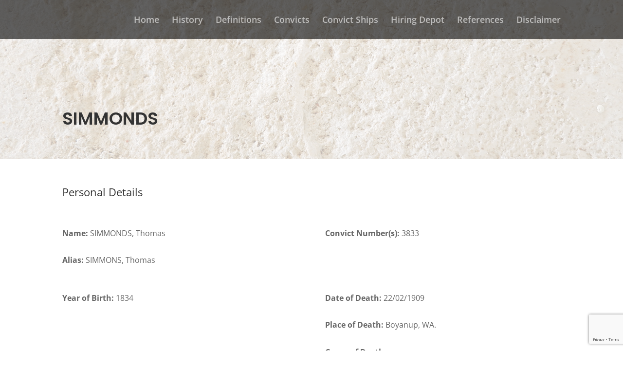

--- FILE ---
content_type: text/html; charset=utf-8
request_url: https://www.google.com/recaptcha/api2/anchor?ar=1&k=6LfLyIgpAAAAAEPImAIAeUbcuvPPaikj_iD1VpR-&co=aHR0cHM6Ly9jb252aWN0c3NvdXRod2VzdHdhLmNvbS5hdTo0NDM.&hl=en&v=PoyoqOPhxBO7pBk68S4YbpHZ&theme=light&size=invisible&badge=bottomright&anchor-ms=20000&execute-ms=30000&cb=4wu3ibwr0n6l
body_size: 48821
content:
<!DOCTYPE HTML><html dir="ltr" lang="en"><head><meta http-equiv="Content-Type" content="text/html; charset=UTF-8">
<meta http-equiv="X-UA-Compatible" content="IE=edge">
<title>reCAPTCHA</title>
<style type="text/css">
/* cyrillic-ext */
@font-face {
  font-family: 'Roboto';
  font-style: normal;
  font-weight: 400;
  font-stretch: 100%;
  src: url(//fonts.gstatic.com/s/roboto/v48/KFO7CnqEu92Fr1ME7kSn66aGLdTylUAMa3GUBHMdazTgWw.woff2) format('woff2');
  unicode-range: U+0460-052F, U+1C80-1C8A, U+20B4, U+2DE0-2DFF, U+A640-A69F, U+FE2E-FE2F;
}
/* cyrillic */
@font-face {
  font-family: 'Roboto';
  font-style: normal;
  font-weight: 400;
  font-stretch: 100%;
  src: url(//fonts.gstatic.com/s/roboto/v48/KFO7CnqEu92Fr1ME7kSn66aGLdTylUAMa3iUBHMdazTgWw.woff2) format('woff2');
  unicode-range: U+0301, U+0400-045F, U+0490-0491, U+04B0-04B1, U+2116;
}
/* greek-ext */
@font-face {
  font-family: 'Roboto';
  font-style: normal;
  font-weight: 400;
  font-stretch: 100%;
  src: url(//fonts.gstatic.com/s/roboto/v48/KFO7CnqEu92Fr1ME7kSn66aGLdTylUAMa3CUBHMdazTgWw.woff2) format('woff2');
  unicode-range: U+1F00-1FFF;
}
/* greek */
@font-face {
  font-family: 'Roboto';
  font-style: normal;
  font-weight: 400;
  font-stretch: 100%;
  src: url(//fonts.gstatic.com/s/roboto/v48/KFO7CnqEu92Fr1ME7kSn66aGLdTylUAMa3-UBHMdazTgWw.woff2) format('woff2');
  unicode-range: U+0370-0377, U+037A-037F, U+0384-038A, U+038C, U+038E-03A1, U+03A3-03FF;
}
/* math */
@font-face {
  font-family: 'Roboto';
  font-style: normal;
  font-weight: 400;
  font-stretch: 100%;
  src: url(//fonts.gstatic.com/s/roboto/v48/KFO7CnqEu92Fr1ME7kSn66aGLdTylUAMawCUBHMdazTgWw.woff2) format('woff2');
  unicode-range: U+0302-0303, U+0305, U+0307-0308, U+0310, U+0312, U+0315, U+031A, U+0326-0327, U+032C, U+032F-0330, U+0332-0333, U+0338, U+033A, U+0346, U+034D, U+0391-03A1, U+03A3-03A9, U+03B1-03C9, U+03D1, U+03D5-03D6, U+03F0-03F1, U+03F4-03F5, U+2016-2017, U+2034-2038, U+203C, U+2040, U+2043, U+2047, U+2050, U+2057, U+205F, U+2070-2071, U+2074-208E, U+2090-209C, U+20D0-20DC, U+20E1, U+20E5-20EF, U+2100-2112, U+2114-2115, U+2117-2121, U+2123-214F, U+2190, U+2192, U+2194-21AE, U+21B0-21E5, U+21F1-21F2, U+21F4-2211, U+2213-2214, U+2216-22FF, U+2308-230B, U+2310, U+2319, U+231C-2321, U+2336-237A, U+237C, U+2395, U+239B-23B7, U+23D0, U+23DC-23E1, U+2474-2475, U+25AF, U+25B3, U+25B7, U+25BD, U+25C1, U+25CA, U+25CC, U+25FB, U+266D-266F, U+27C0-27FF, U+2900-2AFF, U+2B0E-2B11, U+2B30-2B4C, U+2BFE, U+3030, U+FF5B, U+FF5D, U+1D400-1D7FF, U+1EE00-1EEFF;
}
/* symbols */
@font-face {
  font-family: 'Roboto';
  font-style: normal;
  font-weight: 400;
  font-stretch: 100%;
  src: url(//fonts.gstatic.com/s/roboto/v48/KFO7CnqEu92Fr1ME7kSn66aGLdTylUAMaxKUBHMdazTgWw.woff2) format('woff2');
  unicode-range: U+0001-000C, U+000E-001F, U+007F-009F, U+20DD-20E0, U+20E2-20E4, U+2150-218F, U+2190, U+2192, U+2194-2199, U+21AF, U+21E6-21F0, U+21F3, U+2218-2219, U+2299, U+22C4-22C6, U+2300-243F, U+2440-244A, U+2460-24FF, U+25A0-27BF, U+2800-28FF, U+2921-2922, U+2981, U+29BF, U+29EB, U+2B00-2BFF, U+4DC0-4DFF, U+FFF9-FFFB, U+10140-1018E, U+10190-1019C, U+101A0, U+101D0-101FD, U+102E0-102FB, U+10E60-10E7E, U+1D2C0-1D2D3, U+1D2E0-1D37F, U+1F000-1F0FF, U+1F100-1F1AD, U+1F1E6-1F1FF, U+1F30D-1F30F, U+1F315, U+1F31C, U+1F31E, U+1F320-1F32C, U+1F336, U+1F378, U+1F37D, U+1F382, U+1F393-1F39F, U+1F3A7-1F3A8, U+1F3AC-1F3AF, U+1F3C2, U+1F3C4-1F3C6, U+1F3CA-1F3CE, U+1F3D4-1F3E0, U+1F3ED, U+1F3F1-1F3F3, U+1F3F5-1F3F7, U+1F408, U+1F415, U+1F41F, U+1F426, U+1F43F, U+1F441-1F442, U+1F444, U+1F446-1F449, U+1F44C-1F44E, U+1F453, U+1F46A, U+1F47D, U+1F4A3, U+1F4B0, U+1F4B3, U+1F4B9, U+1F4BB, U+1F4BF, U+1F4C8-1F4CB, U+1F4D6, U+1F4DA, U+1F4DF, U+1F4E3-1F4E6, U+1F4EA-1F4ED, U+1F4F7, U+1F4F9-1F4FB, U+1F4FD-1F4FE, U+1F503, U+1F507-1F50B, U+1F50D, U+1F512-1F513, U+1F53E-1F54A, U+1F54F-1F5FA, U+1F610, U+1F650-1F67F, U+1F687, U+1F68D, U+1F691, U+1F694, U+1F698, U+1F6AD, U+1F6B2, U+1F6B9-1F6BA, U+1F6BC, U+1F6C6-1F6CF, U+1F6D3-1F6D7, U+1F6E0-1F6EA, U+1F6F0-1F6F3, U+1F6F7-1F6FC, U+1F700-1F7FF, U+1F800-1F80B, U+1F810-1F847, U+1F850-1F859, U+1F860-1F887, U+1F890-1F8AD, U+1F8B0-1F8BB, U+1F8C0-1F8C1, U+1F900-1F90B, U+1F93B, U+1F946, U+1F984, U+1F996, U+1F9E9, U+1FA00-1FA6F, U+1FA70-1FA7C, U+1FA80-1FA89, U+1FA8F-1FAC6, U+1FACE-1FADC, U+1FADF-1FAE9, U+1FAF0-1FAF8, U+1FB00-1FBFF;
}
/* vietnamese */
@font-face {
  font-family: 'Roboto';
  font-style: normal;
  font-weight: 400;
  font-stretch: 100%;
  src: url(//fonts.gstatic.com/s/roboto/v48/KFO7CnqEu92Fr1ME7kSn66aGLdTylUAMa3OUBHMdazTgWw.woff2) format('woff2');
  unicode-range: U+0102-0103, U+0110-0111, U+0128-0129, U+0168-0169, U+01A0-01A1, U+01AF-01B0, U+0300-0301, U+0303-0304, U+0308-0309, U+0323, U+0329, U+1EA0-1EF9, U+20AB;
}
/* latin-ext */
@font-face {
  font-family: 'Roboto';
  font-style: normal;
  font-weight: 400;
  font-stretch: 100%;
  src: url(//fonts.gstatic.com/s/roboto/v48/KFO7CnqEu92Fr1ME7kSn66aGLdTylUAMa3KUBHMdazTgWw.woff2) format('woff2');
  unicode-range: U+0100-02BA, U+02BD-02C5, U+02C7-02CC, U+02CE-02D7, U+02DD-02FF, U+0304, U+0308, U+0329, U+1D00-1DBF, U+1E00-1E9F, U+1EF2-1EFF, U+2020, U+20A0-20AB, U+20AD-20C0, U+2113, U+2C60-2C7F, U+A720-A7FF;
}
/* latin */
@font-face {
  font-family: 'Roboto';
  font-style: normal;
  font-weight: 400;
  font-stretch: 100%;
  src: url(//fonts.gstatic.com/s/roboto/v48/KFO7CnqEu92Fr1ME7kSn66aGLdTylUAMa3yUBHMdazQ.woff2) format('woff2');
  unicode-range: U+0000-00FF, U+0131, U+0152-0153, U+02BB-02BC, U+02C6, U+02DA, U+02DC, U+0304, U+0308, U+0329, U+2000-206F, U+20AC, U+2122, U+2191, U+2193, U+2212, U+2215, U+FEFF, U+FFFD;
}
/* cyrillic-ext */
@font-face {
  font-family: 'Roboto';
  font-style: normal;
  font-weight: 500;
  font-stretch: 100%;
  src: url(//fonts.gstatic.com/s/roboto/v48/KFO7CnqEu92Fr1ME7kSn66aGLdTylUAMa3GUBHMdazTgWw.woff2) format('woff2');
  unicode-range: U+0460-052F, U+1C80-1C8A, U+20B4, U+2DE0-2DFF, U+A640-A69F, U+FE2E-FE2F;
}
/* cyrillic */
@font-face {
  font-family: 'Roboto';
  font-style: normal;
  font-weight: 500;
  font-stretch: 100%;
  src: url(//fonts.gstatic.com/s/roboto/v48/KFO7CnqEu92Fr1ME7kSn66aGLdTylUAMa3iUBHMdazTgWw.woff2) format('woff2');
  unicode-range: U+0301, U+0400-045F, U+0490-0491, U+04B0-04B1, U+2116;
}
/* greek-ext */
@font-face {
  font-family: 'Roboto';
  font-style: normal;
  font-weight: 500;
  font-stretch: 100%;
  src: url(//fonts.gstatic.com/s/roboto/v48/KFO7CnqEu92Fr1ME7kSn66aGLdTylUAMa3CUBHMdazTgWw.woff2) format('woff2');
  unicode-range: U+1F00-1FFF;
}
/* greek */
@font-face {
  font-family: 'Roboto';
  font-style: normal;
  font-weight: 500;
  font-stretch: 100%;
  src: url(//fonts.gstatic.com/s/roboto/v48/KFO7CnqEu92Fr1ME7kSn66aGLdTylUAMa3-UBHMdazTgWw.woff2) format('woff2');
  unicode-range: U+0370-0377, U+037A-037F, U+0384-038A, U+038C, U+038E-03A1, U+03A3-03FF;
}
/* math */
@font-face {
  font-family: 'Roboto';
  font-style: normal;
  font-weight: 500;
  font-stretch: 100%;
  src: url(//fonts.gstatic.com/s/roboto/v48/KFO7CnqEu92Fr1ME7kSn66aGLdTylUAMawCUBHMdazTgWw.woff2) format('woff2');
  unicode-range: U+0302-0303, U+0305, U+0307-0308, U+0310, U+0312, U+0315, U+031A, U+0326-0327, U+032C, U+032F-0330, U+0332-0333, U+0338, U+033A, U+0346, U+034D, U+0391-03A1, U+03A3-03A9, U+03B1-03C9, U+03D1, U+03D5-03D6, U+03F0-03F1, U+03F4-03F5, U+2016-2017, U+2034-2038, U+203C, U+2040, U+2043, U+2047, U+2050, U+2057, U+205F, U+2070-2071, U+2074-208E, U+2090-209C, U+20D0-20DC, U+20E1, U+20E5-20EF, U+2100-2112, U+2114-2115, U+2117-2121, U+2123-214F, U+2190, U+2192, U+2194-21AE, U+21B0-21E5, U+21F1-21F2, U+21F4-2211, U+2213-2214, U+2216-22FF, U+2308-230B, U+2310, U+2319, U+231C-2321, U+2336-237A, U+237C, U+2395, U+239B-23B7, U+23D0, U+23DC-23E1, U+2474-2475, U+25AF, U+25B3, U+25B7, U+25BD, U+25C1, U+25CA, U+25CC, U+25FB, U+266D-266F, U+27C0-27FF, U+2900-2AFF, U+2B0E-2B11, U+2B30-2B4C, U+2BFE, U+3030, U+FF5B, U+FF5D, U+1D400-1D7FF, U+1EE00-1EEFF;
}
/* symbols */
@font-face {
  font-family: 'Roboto';
  font-style: normal;
  font-weight: 500;
  font-stretch: 100%;
  src: url(//fonts.gstatic.com/s/roboto/v48/KFO7CnqEu92Fr1ME7kSn66aGLdTylUAMaxKUBHMdazTgWw.woff2) format('woff2');
  unicode-range: U+0001-000C, U+000E-001F, U+007F-009F, U+20DD-20E0, U+20E2-20E4, U+2150-218F, U+2190, U+2192, U+2194-2199, U+21AF, U+21E6-21F0, U+21F3, U+2218-2219, U+2299, U+22C4-22C6, U+2300-243F, U+2440-244A, U+2460-24FF, U+25A0-27BF, U+2800-28FF, U+2921-2922, U+2981, U+29BF, U+29EB, U+2B00-2BFF, U+4DC0-4DFF, U+FFF9-FFFB, U+10140-1018E, U+10190-1019C, U+101A0, U+101D0-101FD, U+102E0-102FB, U+10E60-10E7E, U+1D2C0-1D2D3, U+1D2E0-1D37F, U+1F000-1F0FF, U+1F100-1F1AD, U+1F1E6-1F1FF, U+1F30D-1F30F, U+1F315, U+1F31C, U+1F31E, U+1F320-1F32C, U+1F336, U+1F378, U+1F37D, U+1F382, U+1F393-1F39F, U+1F3A7-1F3A8, U+1F3AC-1F3AF, U+1F3C2, U+1F3C4-1F3C6, U+1F3CA-1F3CE, U+1F3D4-1F3E0, U+1F3ED, U+1F3F1-1F3F3, U+1F3F5-1F3F7, U+1F408, U+1F415, U+1F41F, U+1F426, U+1F43F, U+1F441-1F442, U+1F444, U+1F446-1F449, U+1F44C-1F44E, U+1F453, U+1F46A, U+1F47D, U+1F4A3, U+1F4B0, U+1F4B3, U+1F4B9, U+1F4BB, U+1F4BF, U+1F4C8-1F4CB, U+1F4D6, U+1F4DA, U+1F4DF, U+1F4E3-1F4E6, U+1F4EA-1F4ED, U+1F4F7, U+1F4F9-1F4FB, U+1F4FD-1F4FE, U+1F503, U+1F507-1F50B, U+1F50D, U+1F512-1F513, U+1F53E-1F54A, U+1F54F-1F5FA, U+1F610, U+1F650-1F67F, U+1F687, U+1F68D, U+1F691, U+1F694, U+1F698, U+1F6AD, U+1F6B2, U+1F6B9-1F6BA, U+1F6BC, U+1F6C6-1F6CF, U+1F6D3-1F6D7, U+1F6E0-1F6EA, U+1F6F0-1F6F3, U+1F6F7-1F6FC, U+1F700-1F7FF, U+1F800-1F80B, U+1F810-1F847, U+1F850-1F859, U+1F860-1F887, U+1F890-1F8AD, U+1F8B0-1F8BB, U+1F8C0-1F8C1, U+1F900-1F90B, U+1F93B, U+1F946, U+1F984, U+1F996, U+1F9E9, U+1FA00-1FA6F, U+1FA70-1FA7C, U+1FA80-1FA89, U+1FA8F-1FAC6, U+1FACE-1FADC, U+1FADF-1FAE9, U+1FAF0-1FAF8, U+1FB00-1FBFF;
}
/* vietnamese */
@font-face {
  font-family: 'Roboto';
  font-style: normal;
  font-weight: 500;
  font-stretch: 100%;
  src: url(//fonts.gstatic.com/s/roboto/v48/KFO7CnqEu92Fr1ME7kSn66aGLdTylUAMa3OUBHMdazTgWw.woff2) format('woff2');
  unicode-range: U+0102-0103, U+0110-0111, U+0128-0129, U+0168-0169, U+01A0-01A1, U+01AF-01B0, U+0300-0301, U+0303-0304, U+0308-0309, U+0323, U+0329, U+1EA0-1EF9, U+20AB;
}
/* latin-ext */
@font-face {
  font-family: 'Roboto';
  font-style: normal;
  font-weight: 500;
  font-stretch: 100%;
  src: url(//fonts.gstatic.com/s/roboto/v48/KFO7CnqEu92Fr1ME7kSn66aGLdTylUAMa3KUBHMdazTgWw.woff2) format('woff2');
  unicode-range: U+0100-02BA, U+02BD-02C5, U+02C7-02CC, U+02CE-02D7, U+02DD-02FF, U+0304, U+0308, U+0329, U+1D00-1DBF, U+1E00-1E9F, U+1EF2-1EFF, U+2020, U+20A0-20AB, U+20AD-20C0, U+2113, U+2C60-2C7F, U+A720-A7FF;
}
/* latin */
@font-face {
  font-family: 'Roboto';
  font-style: normal;
  font-weight: 500;
  font-stretch: 100%;
  src: url(//fonts.gstatic.com/s/roboto/v48/KFO7CnqEu92Fr1ME7kSn66aGLdTylUAMa3yUBHMdazQ.woff2) format('woff2');
  unicode-range: U+0000-00FF, U+0131, U+0152-0153, U+02BB-02BC, U+02C6, U+02DA, U+02DC, U+0304, U+0308, U+0329, U+2000-206F, U+20AC, U+2122, U+2191, U+2193, U+2212, U+2215, U+FEFF, U+FFFD;
}
/* cyrillic-ext */
@font-face {
  font-family: 'Roboto';
  font-style: normal;
  font-weight: 900;
  font-stretch: 100%;
  src: url(//fonts.gstatic.com/s/roboto/v48/KFO7CnqEu92Fr1ME7kSn66aGLdTylUAMa3GUBHMdazTgWw.woff2) format('woff2');
  unicode-range: U+0460-052F, U+1C80-1C8A, U+20B4, U+2DE0-2DFF, U+A640-A69F, U+FE2E-FE2F;
}
/* cyrillic */
@font-face {
  font-family: 'Roboto';
  font-style: normal;
  font-weight: 900;
  font-stretch: 100%;
  src: url(//fonts.gstatic.com/s/roboto/v48/KFO7CnqEu92Fr1ME7kSn66aGLdTylUAMa3iUBHMdazTgWw.woff2) format('woff2');
  unicode-range: U+0301, U+0400-045F, U+0490-0491, U+04B0-04B1, U+2116;
}
/* greek-ext */
@font-face {
  font-family: 'Roboto';
  font-style: normal;
  font-weight: 900;
  font-stretch: 100%;
  src: url(//fonts.gstatic.com/s/roboto/v48/KFO7CnqEu92Fr1ME7kSn66aGLdTylUAMa3CUBHMdazTgWw.woff2) format('woff2');
  unicode-range: U+1F00-1FFF;
}
/* greek */
@font-face {
  font-family: 'Roboto';
  font-style: normal;
  font-weight: 900;
  font-stretch: 100%;
  src: url(//fonts.gstatic.com/s/roboto/v48/KFO7CnqEu92Fr1ME7kSn66aGLdTylUAMa3-UBHMdazTgWw.woff2) format('woff2');
  unicode-range: U+0370-0377, U+037A-037F, U+0384-038A, U+038C, U+038E-03A1, U+03A3-03FF;
}
/* math */
@font-face {
  font-family: 'Roboto';
  font-style: normal;
  font-weight: 900;
  font-stretch: 100%;
  src: url(//fonts.gstatic.com/s/roboto/v48/KFO7CnqEu92Fr1ME7kSn66aGLdTylUAMawCUBHMdazTgWw.woff2) format('woff2');
  unicode-range: U+0302-0303, U+0305, U+0307-0308, U+0310, U+0312, U+0315, U+031A, U+0326-0327, U+032C, U+032F-0330, U+0332-0333, U+0338, U+033A, U+0346, U+034D, U+0391-03A1, U+03A3-03A9, U+03B1-03C9, U+03D1, U+03D5-03D6, U+03F0-03F1, U+03F4-03F5, U+2016-2017, U+2034-2038, U+203C, U+2040, U+2043, U+2047, U+2050, U+2057, U+205F, U+2070-2071, U+2074-208E, U+2090-209C, U+20D0-20DC, U+20E1, U+20E5-20EF, U+2100-2112, U+2114-2115, U+2117-2121, U+2123-214F, U+2190, U+2192, U+2194-21AE, U+21B0-21E5, U+21F1-21F2, U+21F4-2211, U+2213-2214, U+2216-22FF, U+2308-230B, U+2310, U+2319, U+231C-2321, U+2336-237A, U+237C, U+2395, U+239B-23B7, U+23D0, U+23DC-23E1, U+2474-2475, U+25AF, U+25B3, U+25B7, U+25BD, U+25C1, U+25CA, U+25CC, U+25FB, U+266D-266F, U+27C0-27FF, U+2900-2AFF, U+2B0E-2B11, U+2B30-2B4C, U+2BFE, U+3030, U+FF5B, U+FF5D, U+1D400-1D7FF, U+1EE00-1EEFF;
}
/* symbols */
@font-face {
  font-family: 'Roboto';
  font-style: normal;
  font-weight: 900;
  font-stretch: 100%;
  src: url(//fonts.gstatic.com/s/roboto/v48/KFO7CnqEu92Fr1ME7kSn66aGLdTylUAMaxKUBHMdazTgWw.woff2) format('woff2');
  unicode-range: U+0001-000C, U+000E-001F, U+007F-009F, U+20DD-20E0, U+20E2-20E4, U+2150-218F, U+2190, U+2192, U+2194-2199, U+21AF, U+21E6-21F0, U+21F3, U+2218-2219, U+2299, U+22C4-22C6, U+2300-243F, U+2440-244A, U+2460-24FF, U+25A0-27BF, U+2800-28FF, U+2921-2922, U+2981, U+29BF, U+29EB, U+2B00-2BFF, U+4DC0-4DFF, U+FFF9-FFFB, U+10140-1018E, U+10190-1019C, U+101A0, U+101D0-101FD, U+102E0-102FB, U+10E60-10E7E, U+1D2C0-1D2D3, U+1D2E0-1D37F, U+1F000-1F0FF, U+1F100-1F1AD, U+1F1E6-1F1FF, U+1F30D-1F30F, U+1F315, U+1F31C, U+1F31E, U+1F320-1F32C, U+1F336, U+1F378, U+1F37D, U+1F382, U+1F393-1F39F, U+1F3A7-1F3A8, U+1F3AC-1F3AF, U+1F3C2, U+1F3C4-1F3C6, U+1F3CA-1F3CE, U+1F3D4-1F3E0, U+1F3ED, U+1F3F1-1F3F3, U+1F3F5-1F3F7, U+1F408, U+1F415, U+1F41F, U+1F426, U+1F43F, U+1F441-1F442, U+1F444, U+1F446-1F449, U+1F44C-1F44E, U+1F453, U+1F46A, U+1F47D, U+1F4A3, U+1F4B0, U+1F4B3, U+1F4B9, U+1F4BB, U+1F4BF, U+1F4C8-1F4CB, U+1F4D6, U+1F4DA, U+1F4DF, U+1F4E3-1F4E6, U+1F4EA-1F4ED, U+1F4F7, U+1F4F9-1F4FB, U+1F4FD-1F4FE, U+1F503, U+1F507-1F50B, U+1F50D, U+1F512-1F513, U+1F53E-1F54A, U+1F54F-1F5FA, U+1F610, U+1F650-1F67F, U+1F687, U+1F68D, U+1F691, U+1F694, U+1F698, U+1F6AD, U+1F6B2, U+1F6B9-1F6BA, U+1F6BC, U+1F6C6-1F6CF, U+1F6D3-1F6D7, U+1F6E0-1F6EA, U+1F6F0-1F6F3, U+1F6F7-1F6FC, U+1F700-1F7FF, U+1F800-1F80B, U+1F810-1F847, U+1F850-1F859, U+1F860-1F887, U+1F890-1F8AD, U+1F8B0-1F8BB, U+1F8C0-1F8C1, U+1F900-1F90B, U+1F93B, U+1F946, U+1F984, U+1F996, U+1F9E9, U+1FA00-1FA6F, U+1FA70-1FA7C, U+1FA80-1FA89, U+1FA8F-1FAC6, U+1FACE-1FADC, U+1FADF-1FAE9, U+1FAF0-1FAF8, U+1FB00-1FBFF;
}
/* vietnamese */
@font-face {
  font-family: 'Roboto';
  font-style: normal;
  font-weight: 900;
  font-stretch: 100%;
  src: url(//fonts.gstatic.com/s/roboto/v48/KFO7CnqEu92Fr1ME7kSn66aGLdTylUAMa3OUBHMdazTgWw.woff2) format('woff2');
  unicode-range: U+0102-0103, U+0110-0111, U+0128-0129, U+0168-0169, U+01A0-01A1, U+01AF-01B0, U+0300-0301, U+0303-0304, U+0308-0309, U+0323, U+0329, U+1EA0-1EF9, U+20AB;
}
/* latin-ext */
@font-face {
  font-family: 'Roboto';
  font-style: normal;
  font-weight: 900;
  font-stretch: 100%;
  src: url(//fonts.gstatic.com/s/roboto/v48/KFO7CnqEu92Fr1ME7kSn66aGLdTylUAMa3KUBHMdazTgWw.woff2) format('woff2');
  unicode-range: U+0100-02BA, U+02BD-02C5, U+02C7-02CC, U+02CE-02D7, U+02DD-02FF, U+0304, U+0308, U+0329, U+1D00-1DBF, U+1E00-1E9F, U+1EF2-1EFF, U+2020, U+20A0-20AB, U+20AD-20C0, U+2113, U+2C60-2C7F, U+A720-A7FF;
}
/* latin */
@font-face {
  font-family: 'Roboto';
  font-style: normal;
  font-weight: 900;
  font-stretch: 100%;
  src: url(//fonts.gstatic.com/s/roboto/v48/KFO7CnqEu92Fr1ME7kSn66aGLdTylUAMa3yUBHMdazQ.woff2) format('woff2');
  unicode-range: U+0000-00FF, U+0131, U+0152-0153, U+02BB-02BC, U+02C6, U+02DA, U+02DC, U+0304, U+0308, U+0329, U+2000-206F, U+20AC, U+2122, U+2191, U+2193, U+2212, U+2215, U+FEFF, U+FFFD;
}

</style>
<link rel="stylesheet" type="text/css" href="https://www.gstatic.com/recaptcha/releases/PoyoqOPhxBO7pBk68S4YbpHZ/styles__ltr.css">
<script nonce="c98nI3-rCebsklD8OLUpJQ" type="text/javascript">window['__recaptcha_api'] = 'https://www.google.com/recaptcha/api2/';</script>
<script type="text/javascript" src="https://www.gstatic.com/recaptcha/releases/PoyoqOPhxBO7pBk68S4YbpHZ/recaptcha__en.js" nonce="c98nI3-rCebsklD8OLUpJQ">
      
    </script></head>
<body><div id="rc-anchor-alert" class="rc-anchor-alert"></div>
<input type="hidden" id="recaptcha-token" value="[base64]">
<script type="text/javascript" nonce="c98nI3-rCebsklD8OLUpJQ">
      recaptcha.anchor.Main.init("[\x22ainput\x22,[\x22bgdata\x22,\x22\x22,\[base64]/[base64]/[base64]/[base64]/[base64]/UltsKytdPUU6KEU8MjA0OD9SW2wrK109RT4+NnwxOTI6KChFJjY0NTEyKT09NTUyOTYmJk0rMTxjLmxlbmd0aCYmKGMuY2hhckNvZGVBdChNKzEpJjY0NTEyKT09NTYzMjA/[base64]/[base64]/[base64]/[base64]/[base64]/[base64]/[base64]\x22,\[base64]\x22,\x22LjrDnsOiw7QHwoTDhlk0NW4kBcOKwpY1bcKyw78tVkPCtMKnflbDhcO6w5hJw5vDo8KBw6pcQhI2w6fCsw9Bw4VkYzk3w7rDksKTw4/[base64]/CkcO9wr/Cr20Vwr9ewp7CkcOJK8KnQ8OLdEd/OywScsKEwpwVw7QbanQkUMOEFW8QLRXDmSdzX8OCNB4fLMK2IX/CtW7CinQrw5Zvw6jCjcO9w7l0woXDszMcOANpwqDCg8Ouw6LCqkPDly/Dn8OuwrdLw6jCsBxFwobCsh/[base64]/DkMO4wq/Dq8O1bnQhwpzDn8KUwo0rRF7DssO2bnzDrcOGRWzDicOCw5QGSMOdYcK1wq0/SVHDmMKtw6PDgz3CicKSw6nCtG7DusKjwrMxXWRvHF4LwqXDq8OnQgjDpAEnbsOyw79uw60Ow7d4PXfCl8OyN0DCvMKpGcOzw6bDijd8w6/CqlN7wrZKwpHDnwfDpsOcwpVUMMKIwp/DvcOvw6bCqMKxwrllIxXDnhhIe8OMwqbCp8Kow5TDiMKaw7jCscKbM8OKY2HCrMO0wpknFVZNNsORMFLCosKAwoLCvsO0b8Kzwo/DjnHDgMK4wpfDgEdEw67CmMKrDMOAKMOGekBuGMKQfSN/[base64]/[base64]/Dk8KEK3YUwq/Dkl7Cg8OIwo7DjsOdRCXDpMKHwoXCpFDClHwjw6jCrMO5w75tw6UiwoTClsKVwqbDn3LDssKowq3DiVpAwrBCw5EPwpjDjMOFYsKmwoAcFMOkZ8KCTD3CqcK6wpEgw4rCoRbCgBESfTfCph0Rw4LCnyUNXx/[base64]/DoMOZO8OQbFh1H8ORwrvDncKRwo9Rw6LDqMOBFwbCg11eWnd/JMOOw7dow5jDoUfDmcKlCMOfdsOmRlNMwpVHbyo2bmdJwrNyw6fClMKOfsKcwq7DoGXCkMO6BMOsw41Fw6EIw5QOXBppeiPDnDMoXsO1wrMCdC/Cl8OdOEMbw6tnT8KVCsOEWnZ6w74/KsOFw7HCmMKefx7CjMOAVEoWw6cRcC12XcKmwoHCmERRI8O6w47CnsKjwqPDgC/Cg8ONw4/DqsO4WcOUwrfDm8OrFsKswpnDgcOzw7ocb8OSwp48w6zCtRhHwpoDw4M/wq4xahrCmwV5w4kBRsOPYMOpbcKrw4NAK8KudcKHw6bCscOra8KNw4/CtzgKXAzCgEzDqBzCpcKwwpl5wpkmwrMwO8KPwoB0w7p2FWHCq8OwwpHCtMOIwqHDucO9wrvDiTvCicKDw5tyw4cQw4jDumfCgRfClAggZcOcw4pBw5PDuD3Di1fCtyYFJWbDkGzDkFYiw7s/cX3CncOOw7fDn8OfwrVBE8OIE8OGGcKFQ8KBwoMQw44TJMOxw7wpwqrDnEUIAcOtUsOCGcKDMTHChcKaDDXCucKDwoHCqXfChH0CTMOGwqzCtxoDbAh5wo7CpcOywqsCw7MwwpjCsgdnw7/Do8O4wowMMkrDpMKFC3ZZOFXDjsKZw4Eyw6xsGcKSTTzCukIkb8KIw7/DnWsjJ2Uow5nCiQ9awpEzworCvTfDmB9DCcKfcnLChsKxwo8dSw3DmAXCgx5KwpvDvcK0e8OjwpFmwqDCpsKwH2gML8OXw6LCksK/MsOmVzrCinsRP8Odw7HCrhwcw4B3wqAeBhfDjMOdBADDo0JPVsOZw4wORGHCmXfCn8KVw7fDhi/CsMKEwoBuwofDgzBDLV43ZnBAw5xgw6nCpTjCtwPDuWhIw75gNE4HPj7DtcKqKcOUw4oXDhsPfkjDhsKsZhxCH1A8QsO/YMKWKwhRcTfCgMO4fcKjGkFafigJXAo8wp/DjHVRKMKxw6rCjRrCmBR0w6Abw6k2MEtGw4DCukPCn3rDjcK/w59uw6gROMO3w7QlwofCk8KGFnTDoMORYsKmG8K/w4PCocOPw6fChn3DjW4ISzPDlTk+J3nCvsOYw7oswpPDrcKTwrvDrSsCwpI+NVjDoRcFwrvDmiXDrW5SwrvDjnXDgQTCnsOmw4ZYMMOENsOGw5LDoMODLmAAwoHCrMOCKC1LbcOnRE7Cs3gJwqzDrGpgPMKfwopJTzLDnyo0wo/DmsOOw4oYw6tuw7PDjcO+wpgXEQ/CsUF7wrYwwoPDtsO/VcKfw57DtMKOJhN3w48GG8K/DgvDpnV2dUjCpsKkSWbCr8K+w6DCkQh+wrLCh8OvwqAWw5fCsMKNw4HDssKpb8KtYVpAVMKzw70gbUnClsOpwrnCvxbDpsO5w4LCiMOUUQp4ZAnCuRjDicKcHR/[base64]/w5nDniLCiMOmwqnCiMOEXcKLw4/DpcOOw7fDl0sTNMKhLMO+WyFNccO6E3nDsWfDvcOZIcKLbMKbwojCosKZJSTCmsK3wovChRxrwq7CuFIdE8OVRRscw47DsFbCosKOw7PCvcK5w5suD8KYwo7CicKASMO+wqFpw5/DjsKTwoHCgcO3Axsnwqdlc2jDuFnCs3LCrD3Dt0XDrMO/QQ9Vw4XCrHHDqF8ldAXCgsOrG8OFwoPCr8KkIsOxw4/[base64]/[base64]/CcKzw4jCtnhNw4rCtMOoC8Ovw4ReS8K0V1TDvsKnw7/CmX7CkwUwwpkrfllewqjChx45w6UOw5DCjMKZw4XDicOeOk4Dwq9hwoheAsKEbU7CgRLCtQZOw7nCv8KMH8O1W3VXwo1FwojCii49cDIpIRFzwpTCt8KOPsKKwpPCncKfNg4nIzdUFmbDvSzDg8OHbl/CocOPLcKCUMOMw6wdw7w0wojCq0d/O8OMwq41XcOVw5/CmMKOKcOvX0nCqcKvLi7CtsO6H8Ozw4TDoVXCs8KRw5DDlULCoA7CoHDDkDkvwpE3w6Uga8O7wphuBQJzw77DjgrDisKWVsKOQSvDksKlw5XDpX4Hwod0Y8OZw4Jqw4QEI8O3BsOww4VPJlQEI8OEw6hLVcKsw7/CqsOAU8KMGsOIwr3Cl24wJhMJw4AsTVnDhXjDmW5WworDkkJSYcKHw5/DlMO/[base64]/CuE7DhVpCHMK/WB1cDVHDo2MZAWvDmjzDrsOsw5fCixhMworCpgcjYV92eMOZwq4bw41Sw4xcBVXDs1NywrteYUjCqA/Dkz7Dq8O7w4PCpC9gB8Ovwo3DiMOPLl8fWEZEwqMHT8OIwqzCgXl8wqh3YwsVwr90w7rCnHssXjJKw7BucsK2LsKbworDicOTw7Enw7vDnFHCpMOJwpVFfMOswrBFwrxGP1JIw6cHRcKxMDLDnMOPCsO0UMKYLcKHOMOdbj7CuMOjCMOyw4ckMT8bwpDClG/[base64]/CnC1Nw5A7w516w7Fgwqgaw5/DtMOQb8KNVcKUwqHCv8OnwrJdT8OmNF/Cu8Ksw4jCucKiwqUOB0PDnX3CmsOQaSgjw6rCm8KtP0rDj3fCsg0Ww5LCtcOMOw5sZxw7wrwowrvCiBoAwqdTSMOgw5caw68hw5nCrDpNw71rwrbDhFVQD8KjPsOXJGXDi3tWWsO8wrInwp/CnRROwp5Mwosbd8Kqw6lkwpTDpMKjwo0wRkbCmVjCqcK1S0HCs8OhPn/CjsORw74OImgFMlt/[base64]/el/Cv8OzasOswrRDw5HDiCLClnEjwqUsw6bCrmbDmg9JAcK7R3DDksKwGirDokIeAsKDwo/DocOlX8KmFkBMw49VKsO6w47Ct8KuwqfCncKOUwMOwoXCgzMvFMKTw5fCgSY/CXLDmcKQwoNJw6jDtkZ2KMKXwr3CgRnDu05SwqDCgcO4w5LCncOEw6RsU8OIeBo6fcOGD3RrKxFTw5jDqylNwr5Ww4Fnw5/DmUJnwoDCuDwYwpRywp1RQyPDkMK3w6gzwqZ2N0JiwrF0wqjCssKhHBRoJWLDlQLCpMKOwrvDgikRwpkcw5nDnGrDmMKUwo/DhGZAwowjw7IvU8O/wpvCthHCrWUePSBmwoHCj2fDrAXDh1ArwqfDh3XCgEkdwqoSw7HCsETCuMK3UMKWw5HDscO2w6seNjBuw69DbcK3wpPCsEzDpMOWw4Mpw6bCpcKaw6fDugIAwrHClSkcEMKKLyRKw6DClcOZw5TCjDxCUsO9A8O5w7BEdsOhanUUw5B8OsOYw5JnwoEZw5/Cih0Mw53Dh8O7w7XCpcOVdUoULsK3ICrDim3DvCVxwrzCscKDw7LDoBjDpMKjIiXDrsKawqHCuMOSXhTCrH3Cv0wWwofDosOifcKnW8KVw4l4wqXCn8O0w7o0wqLCpcKvw6nDggzDlXYJbsOPwp9NBFbCqcOMw6zCucOVw7HDmk/[base64]/w7LCmHM8c8KlYMOPwpvDtsOQw7vDsXDCmcKRREUzw4rDp07CgWDDt0bDpsKvwp93wrvCmsOqw79IZTBuH8O9TWoswozCsypwRwI7ZMO0QsOWwr/CpTM9wrPDnz5Cw5zDuMOjwoVzwqrCl3bCo03Cq8K1YcKqNsOdw5Yowr9TwoXCqMO8eXBMeSHCqcKbw5sYw7HClh93w51wKcKUwpTCncKMWsKZwofDlcKJw6E5w7pSAnVPwo4dIyHCr3zDusOnGn3CnkrCqTNsK8OVwojDh2ZAwovCvsOmf05Rw7fDiMOqfcKSIQHCix/CqjwnwqV1Xh/Cr8Oqw6YTURTDiTbDusKqG1zDrsKYKgR+A8KXDwJAwpXDtMOcT0kjw7RfRCw/w50QKFHCgMKrwo4kA8Opw6DDk8OEEADCosOIw43DikjDtMOHw45mw5dLHi3CsMKLDsKbVhrDq8KPTjvCv8OVwqFcTTY4w6gmPg1VacOnwoVdw5nDq8Oww7FfewbCrHorwqVQw4kow48Yw6ASw5LCh8O2w4QVZsKrFgbDqMOtwqM+wqHDpC/Dp8Kmw5x5NXB1wpXDq8K6w51RKAZew6jChCPCmcOseMKqw6fCrHt3wphjw6M7w7XDr8Knw6NhNFvDqA/[base64]/[base64]/DsMK6w4NZwqjDuVvDnj/ChcOmw6jCszfCjsK9OMKfw7IxwpTCp3x6Ljs4a8KWLV0FS8OnW8Onbw7DmE/Dq8KfZyMIwrJLw5AFwpzDmsKMekUJWcKiw4jCmjjDmhHCkMOJwrbCglNZeActwplQwpPCsVzDolHCrBZkwqfCuUTDmX3CqyjDo8Orw6M1w4FtV0jDs8KowoICw7shCcKxw4PDqcO0woXCvSZFwoLCi8KFJsOAwp3Ci8OCwrJvw5/Cm8Kuw4xFwqzCu8OVw5Zew73DpkA9wq/DjcKPw5Q/w74Kw6obJcO6Jk3Ci3bCsMKvwqQVw5DDocOrTx7Cn8KCwr3Dj1RMOMOZw7ZdwrLDtcK/e8KbRCTClw3DvwvDjWJ4RsOOeFfCqMKjw5Ezw4AiUcOAwqXCvWrCr8OSbn/DrHAwBMOiaMKdNnjCoybCsnvDnwNvfMKnwo/DrT4TM2xVCztjWTRvw4RiJzrDnlfDrcK4w7PCmTwdY0bCvhYiPX3CqMOmw6oFVcKPTGIwwpdhS1xUw63Dr8OBw4XChQ0VwqhtUB8WwoFew6/CqSBcwqNkIsKtwq/CkcOgw4AZw5xnLsOHwqjDmsOlGcOTwoDCuV3DqgvCjcOuw4HDgjEQPg9kwq/DribDo8KoJyTDqgRgw7vDsyjCsjBSw6RqwofDkMOQwrhvwqrCjCnDoMOnwoUXEi8Xwp0yNsK9w5nCq0XDsGDCuR/[base64]/[base64]/CssOyw4hbASbDgHhqw7vCkMOwwrXClA7Diz/Dp8KiwpBew4wYbBYfw4HCkirCrMKcwohCw4fCucOdWsOKwoZUwr5pwobDqm/Dt8OgGlnDisO/w6LDl8OSX8KKw7tGw6sdK2wGMQlbOmDDl1BAwpcGw4rDgcKnw6fDj8K/L8K+wpooN8KrTMKkwp/Dg0hLYhzCjnrDhkTDqsK+w4jDsMOcwpZ9wpUsVgHDviDCglDCgD/DmsOtw7h1OcKYwoN+Z8KlKsODGMOCwo/CuMOhw5INwrdIw5zDpzkaw6IawrTDhgVFfsOlRMOew77DksOCBT04wrbDpSVMYUxGPC/[base64]/VMOow7kOAMO0Di5Uw5EYeMOuKTQfw5w5wrZowpVzRhB9HD/DicOOYCjCqw4Mw43DmsKLw7zDtE7Dl0rChsK5w6AJw4PDg3BLAcOhwqwNw5nCm03DqRrDksOJwrfCmkjCjMONwqzCvl/[base64]/DtTg0w4nDucObLlYmwpBIwpA3wpjDusOXw65ZwrMswqrDqsO/[base64]/[base64]/Dgl3CocKTasORMk42Z8Osw5UcbsOSbCLDg8OEJcKMw5xTw6AFCmbDlcOqT8KyfH/CuMKgwogFw4wOw73CjsOKw5tDZV8decKvw6w5NcOMwpEKwp1ewpVQBsK5U2DCqsO8esKTHsOSNRLDo8Onw4TCjMKCYg1Fw5DDkHsuHiPCtFTCpgQaw7DDsQ/[base64]/woh/[base64]/ZyjDocOXIRVFwr11XMO2R8OQPsO3DsKbwr7CqytDwqp+w5cSwqU2w5rChMKMwpPDv0TDliXCmmhPQcO/bMOdw5Qyw7fDrzHDl8OKeMO2w4A/TzYbw4svw68TbcK0wpwQCQM4w5nColNWZcKdU0XCqQJswpgWXwXDpcOTesOmw7XCm2g7w7PCu8KCZ1DDkG5Sw6UEB8K2Y8O2Zxt1KsK8w6XDrcOxERJGRBE9wrnCpRTCtGTDm8OSbRMJJ8KKOcOQwqpaaMOEw6/CoG7DuCnCiyzCoXhew59IQ0VUw4DCqMKpZjbDpcOxw7TCkXN2wrEEw4zDmALDuMKRVsKZwqTCmcOcw5XCqz/CgsOLw7tBRGPDu8KEw4DDj2l1wo9CNw7CmQVSW8KTw4rDrEEBw79sGnnDgcKPS3FwQXIpw4PCmsOQBkbDoyMgwoBkw4HDjsObHMKnc8K4w5tMwrZ+HcKnw6nCkcKed1HCinHDjzcQwoTCoy1KFcKxayJ0PxVXw5/[base64]/CgAHCrsK5wqMOF0DCtsKLwprDizFDVMOnw7HDjMK7Rn7DhcOUwoAkFHVzwrsWw6rCmsOhM8OPw6HCosKkw5kUw5AUwqQTw47DvMO0Q8OGcwDCncK/TEQFHXbCvDpPSCnDrsKia8O2wq4jw6JuwpZdw67CqsKfwoJIw7fCuMKIw7lKw4jCocO1wqsiEsOPBsO/X8OsCV5QLhnCgsOLJcOnwpXDgsKJwrbCnlsWwqXCjUopa1HCi3/[base64]/[base64]/DrcKDMMKSwrRBMiYvScKewoAjCREdNC0hw5bDpcOxFMKuGcOpFT7CpxPCucOeL8KhG3plw5LDmMOxacO+wrd3HcKBOCrCmMKRw4fDj0XClzQfw4/CisOew70KSV1mH8K7Dy7CjDjCtFVCwpPDoMOPw7jDjR7DnwAOIQdraMKVwrkFO8OPw4tzwrd/DsOYwrbDpsOzw541w7TCoQdOFyXChsOnw4QCbsKgw7zDqcKCw7zCnkkIwo9odxYmQ1Yxw4N1w4lQw5RDC8KdEsOkwrzDqEZEF8OKw4bDlMKnAVxZw5jCplDDrBfDkhHCo8KaYAhFGMOtSsOxw6ROw73Cn1TCvMOtw7rCnsO7w4oKcUgYbMKNfh/ClsOpAXolw7cxw7HDt8OHw5PCksO1wqbDpBhVw67DpcK9wrwYwpHDkxoywpPCvsK3w4J4w4UJS8K5DcOKwqvDohliBwxfworDusKVwoLCql/DmEnDvgzCnCDCgRjDrXwqwoFQfxHCqsKiw4LCpsKswrVcBT/CscKJw4nDtm11ecKUw4PDrmNYwrVJWnA8w54MHkTDvEstw5gEDFJdwo3Dhmkjw6gYFcKLJEfDuFfCn8OAw5rDoMKCe8KAwqg+wqTDoMKwwrlnd8OfwrDCn8OIQcKxZELDj8OGHV7DqEZ9E8KxwrLCs8O5ZMK5QMKnwonCqGHDoiLDoh/DtxDCmsKEKSwwwpZnw4XDrsOhPEvDjiLCiCF0wrrDqcOPHMOEwrgKw5sgw5DCscOiCsOoNkTDj8K4wpTDtFzClGzDqcK/w5U0DsOebm4cRMKvKsKOF8KFIEY/QMK9wp8xIUXCisKAHcOBw5IBwpERaXB2w4JEwovDk8OjWsKjwqU8w53Dl8KmwonDtWYqS8KuwqvColLDhsOGw580woVxwo/CnMOWw7PCiApPw4ZawrF9w6/CoxrDoVxFe3tEScKowqAKHcO7w5LDnEXDjcOIw65vTMOlWX/[base64]/CmlMGOcO5wozCqG1Jw4c1w7zDosOAPsK1CMO7BUEOw4cRwqbCuMOGWsKxJW14BsOPAzvDu1TDuGHDr8OwS8Obw4cNPcOVw5TCjHcxwrLDrMOURsKkwrfCpyDDmnxowqElw68kwr1nw6guw5RYc8KeccKrw7rDp8OZAMKqBD7DgBAQccO1wrPDmsKuw6RwZcO/BsOkwo7DjMOfV0cAwqvCtXnDhcOHGsOEwqDCizfCuxdbf8O5PgJJM8OpwqJBw7JLw5HClsKsPnViwqzDmHTDlcKlRmRMwqDDrWfChcKDwr3DqH/CgBYnUGLDiiw6B8Kwwr3CvTLDqMOnOy3CuR9RC3BZS8KebD7DpsOdwro1wo02w60PJsKOw6LCtMOlw7/DmR/CnU0Xf8OmHMOiTl3Cm8O7OBYtRcKuRH9URAPDj8OSwq3DqVrDkMKJw7cFw58Dw6EZwoYmVwzChMORZ8KrEcO5N8KXQcKnwp8rw4xZURgDTkQ1w5vDknLDn2Vfwr/CkMO3awYYOg7CoMKoExVKFMK8NBnCqsKDHTQOwrlzwpPCjMO+UxvCqyPCksKUwqbChcO+ZDnCvQjDjWnDnMKkKnbDr0YeCkrDqykSw47Cu8OtUS7CuGEmw6fDksK2w5PCsMOmbVZPJRIOCcOcwphtIcKpQ05OwqE9w4TCqm/[base64]/CvG/DpkLDlgglwr0Vw4hbHMK1EnojMMKsw5DDkMKOw7PCjXsrwqghfcOsJMKZag7CnRJSwqsMLm3Dsg7Cq8O1w7zCtVd2TWHDljdYIcOqwrFaOT5oSD9Fd2JvEkrCoFLCqsO3ExXDpBfDhDzCgx/DpB3DrQTCpyjDs8OUD8OfP2jDtcOYbWMXODRkYzHCuU03VSMJdsKOw7HDnMOBesOkMsOLFsKrZCpNVWt6w5bCt8K2Ik5Kw6rDpFfCjsOMw5PDkljCoh85w7gaw6kuE8Orw4XDqikQw5fCg2TCtMOaCsOhw5o9GsKVdDJ9JsKLw4hBwrfDqT/DmcOFw53DoMKVwogMw4bDmnDDlcK5O8KBw5HCkcOKwrzCj3LDpnNocVPClXA0w440w4DCuS3DvMKUw7jDgSUjG8KPw4rDi8KAHMObw7wew7PDk8Ojw7DCjsO4wovDsMKZCDANfBYLw5luLsOaDsKRZgtARTBTw5zDucO9wrdiw63DlzEIwoNCwp/CowvCpihlw4vDqVfCnMK8dgdzXkPClcKdcMOzwqoAesKOwqjCvzvCucKhA8KHPCzDjhUiwqXCvSvCgwBzdsKqw7/CrjLCmsO5esKdfH9FWcKzw745DwnChyXCjE1vP8OlScOkworDuSXDucOaWxzDqzTConU4fMKKwqXCkB/[base64]/[base64]/DosOQw5fCiFPDtcK9wr3CgsOJwoZ/ccOSd8O3a8KiYsOwwokJb8KPRg0awofDtw8Fw698w5HDrQfDpMONVcO0CBnDq8Ocw4PClDMFwoYTZEYVw4MZRsK1HcOtw4dkDxtmwo9oFQ7ChWNHdMOVcx8xVsKdw4nCsyJhOMK7BcKXesOMEBXDkU/DscOcworCqsKkwo/DmsKiUsOFwrFYfcKGw5M8w73Cp34MwqxKwqjDiwTDgA4DPMOqIMOkX35twqdARMOXCcOBVSFqBF7Dux/DklbClznDhcOOU8OMwo3DhAVTwo0DfsOVKjfCjMKTw5J8PAhfw5YHwptbfsOpw5YlKFzCigo8wqh8wo8Gf0kMw43CksOmWHfDpQfCp8KTesK+JcKyPw5uKsKlw4LCnMKuwpR0Q8Knw7ZSKWkecj7DqMKFwrF+wo41MMOvw6EVD2V/JR/DvypMwpTDmsKxw6HCh0F9w58/SDTCm8KHOXt+wq7CoMKqUiZDGjjDscOgw7Qzw67DksKXCnU9wrYVVsOFesKRbCHDowg/w7gBw7bDisKYF8OjVhU8wqvCtyNAw6PDvcK+wrTCi3olTybCosKLw4ZCIHZOP8KtMiNpw581wqwEU0/[base64]/wpDDsMKXQzRtwqfClHrCpVsSwp/DmsKBwpAcccKpw4lqesKgwr4BMMOYw6TCq8KpVcO5GsKqw5LCtUrDucOBw48DOsOaGsKgIcKfwrPCq8KOEcOobSDDmBYaw6B3w4zDrsOUEcOGJMK+ZcOUPywOVxHDqhDCr8OHWgAbwrRyw4HDsRAgPRTCsjNOVMO9McO1w7fDrMOlwpPCiirDkijDslMtw5/CoDLDtsO6wqfDty3DjsKWwrRzw7h3w6Qgw6oFNivCq0PDun0mw4zCizp/KMOPwqZ6wr5nFcKjw4DDicOXPMKRw6vDvh/[base64]/[base64]/[base64]/wowYw6dcMzvDvgFNAcOfw6V5wo3DhAY0w5dVYsO/[base64]/wonCgErDpVJFWAcgfMKNZ0BUcWTDmE3Cj8OQwq/CjcOYK0/CuEHCpRgNUDXCr8KMw7ZBw4lmwpNow6paUhrCrFbCgcOZRcOxDcK2Tz4Pw4TCu283w5DCiS7Co8OHb8OlQR/CkMOzwpvDvMKrw54hw6HCjcOWwr/CmH5PwpV2O1rDrsKZw5fDqsKtKA9CY3wvwrcbPcKowqNee8OxwqvDocOnwqXDp8Kuw5trw4zDk8OWw59CwoZ2wo/CixcsV8KuY003w7jDocONwpNSw4Vfw7zDnj8MZsKCFcOYE0EaDDVaf2oZezHCsF3Dmy3CocKGwpsywpjCh8O3BnIbeCRbw4pOIsO/w7HDhsORwpBMUMKCw54vfsOvwqYOc8O9PknCn8KrdiXCkcO7LXEYPMOtw4FHfy9oNlzCscOoS0ASDz/CnkwVw4LCpRQIwrLChhzDmDl9w4XCqsOVVx/ChMOuTMOZw7V6RcK9wopSw6Ucw4DCpMKHw5d0ZjzCgcObJFNGwpLCki03PcOzA13DslQMYFDDmMKBcB7Cj8O5w4R3woHDvMKAIMOvKH7DrcOgBC94JH1CRsOGBSARw55BWMOzw7LCkn5aA1TDqS/CphwlVcKKwoMPXnAWMizDj8Kawq8gccKjJMKmaQViw7B6wovDgz7CgMKSw7LDo8K5w6bCmBQ9wo3DqksewrDCssKieMOOwo3CmMKmeBHDj8KfcsKnMsKAw6xxKcOAQ2zDiMOXJRLDgMOgwq/[base64]/Di8Kkw5zDnMKyw6LCqn5PW8K1wprCnVsPw6DDmcKTJcOAw67CtcOPaEwUw43CqWdSwq7CksKpISo3UcO5FC3DucOFw4jDrwJaK8KLAWDCp8K7WC8dbcO/TGhLw5LCh2Qyw5h3dynDlcKtw7TDjMOCw7/DmsK9csOIw5fDqMKTVsOxw6zDrsKFwqDCtWYUAcOqwqXDk8Otw4kMPzsNbsO+w4/Dvkp/w7ZRw73DuEdbw7/[base64]/E8OFw7HComEoDMOPCWfDlMKWJVXDj2leJkDDkCXDt3zDkMKnw59pwrp8bRLDvARLwobCrsKcwrxjTMKYPhbDsALDqcOHw60mLcOBw5J4e8OEwojCvMO1wr7Dn8KywoNiw68oRsOiw4kMwr/CvQlFGsO0w4vClCBbwrzCh8OBKChEw7slwr3Cv8Kow4ogIMKswqwTwqXDsMOgJ8K0GMO/w7w4LD7Cv8OYw79lHxXDpS/CjXwLw6PCqHNvwqrCu8KxaMK3BhJCwp3CvsKDfHnDvcKGfEfDoxrCsznDrBh1R8OvBcOHdMOmw695w5Ezwq3Dj8KZwonCkC/[base64]/Di3/DnMKZwpMWwrvCgXnDisK/w50leSJNwrMHw6HCicKVAcK5wobDhMKtw7Amw7bCpcObwqs2CsK7wrYtw7DCiA8rDRgEw7PCj34rw57CksK/asOrwoNDLMOyXMO9wp4twqLDv8OEwo7DrxvDhy/DmyrCjB/CscKYX1TDqMOsw6NDXQHDrhHCi2vDpxTDnV4NwqzCsMOiInAcw5ImwpHCksKQwpNmXcO+SsKtw5VFw5w8UMOnw7jCqsO4woNzeMOxHBzCtjbCkMK6VwPDjzl/RcKIw50Kw5/DmcKSZQ7DuysLKcOVCsO+IFgew5gtR8KNJsOKTcKIwpBywrtUZ8OZw5dYOwhxwo92TsKywp5tw6R0w4DCsEh1GsORwoIEw5cCw6LCqsOUwp/CmMO0T8OHUgFiw6piY8OLwqHCrATCq8KCwp7CosKcVA/[base64]/CpcOcwpNLw4wswo5SUMOuVMOEWsKuwpd3S8KcwpghAAfCh8KkU8KUwqrDgMOJMcKOOTDCr1BCw5tMUnvCphM+KMKowqXDvn/DsCByF8Obc0rCqyjCtsOEasOkwqjDtl8JHsOyNcKjw71TwoHDulfDuR0yw6zDv8KfZsOkHMOMw7tlw5hpZ8OYAi4Bw5E4PhzDrcKcw4R7QcOYwpHDm31iLcOKwrDDvcOgw6nDikkFd8KoDcKawoFnOlI/w44bwpzDqMK5wrwgeQjCryfDpMKnw6N0wphcworDqAIGA8OVSApjwoHDpUjDosO9w49iwr3CqsOCPUdBSMOpwq/[base64]/wo7Dl8K3w4TCu8K2wqlzTsKRwoxowp/Co8KIAh0Aw5/[base64]/Dm8O6w7vDu03CsQdXw6xWAcKdwpnCksKhccK7w6HDi8OnPyQSw4rDnsOxLcKIUMKEwooNYcO9HsKuw794X8KgQwhVwpDCqsOVKjAvFMOpwqbCpxB+U2/CgsORRMKRZ3kEBnPDpcKjWhh+SB4qEsKbA3jDksOED8KEDMOWw6PCtcKET2HCpGQww5nDtsORwo7ClMOUYQPDqFDDvcOEwoABTwvCl8O7w4nCg8KGIsKHw5snSUjCoX5vBBvDncOJGh/[base64]/Dn8Otw4DCsB5VwqvDvkPCvsOnYcKOw7XCqgp0w4JjHsOOw4hLAxXClktDdsOxwpXDrMOLw53CqAZWwqE8JXXDoAzCtE/DucOMZyUgw77DnMOxw6bDqMKCwp3CkMOrGhTCvcKOw5/[base64]/w6LCiMKsw77CuAXDhmIJACR4w5rDvMKiEw3DocKywrh4wr/Dm8OYworCisKxw4XCl8Osw7bClsKhOsKPdsOxwojDnCQlwq7DhS0SRMKODgMETsOyw6d+woR6w4rDv8OIbnV4wrQJUcOpwrxAw5DCqm/Cj17Cj3wywqnCplNRw6V/O1XClWzDuMOhEcOBWywNfsKKQ8OfMUrDtD/ChsKIZTrDkcOtwp7CjxsSdsOEY8OHw74NWsKJw4HCiBdsw4vCtsKEYw7DqyTCkcK1w6fDqBvDoFEqecKuFhHCkE3CjsOswoYCb8KqMDlnHMO4w4jChXLCpMOAJMOiwrTDgMKZwo03RC7Cr1rDphg0w4hgwprDk8KNw7LCvcKzw7bDpidDQMK4V1QpSQDDoSctwofDlw/DsUPCi8Olwop3w4YAK8Kue8OGYsKPw7ZhHy3DkMKuw7gPRsO5XzPCtcK0wrzDhsODfyvCkiYrf8K9wr7CsWfCg2PCrDfCjsKlNsOEw4lne8Oudh5HAMKWw63Dn8KKwrZSVXPDuMKww73DuU7CkADDqHNgJcOiacOGwpHCpMOmwoLDrWnDnMKFRcOgJB/Dv8OewqlXRm7DvEHDqsOXQjpww4x9w4dNw5Fsw6TCvcKwXMO4w6/DmsOdBAgRwoM6w7oXR8OOBmxhwqELwo7Cq8OLI1tIfsOdwpbCiMOHwqvCmSkNGsOjNcK/AjE/RjjCtl5Dwq7Dm8O1wrvDn8KUw67DisOpwqIxwrDCsRICwqd/SjZyHMKpwpXDlD7CnT/CrzRqw5PCjcONP3DCrCQhW2zCtwvCl0ACwqFMw7nDhMKtw6nDtkjDhsKqw67CscKhw51cJ8KjNcO5EyR7NnJYdsK7w41dwpF9woo/w5Qxw7Y4w7Ujw6/DtsO2Bi1uwrVweULDmsKSAMKAw5XDq8K8e8ODODrDjhHCr8K0WybChMK5wp/ClcORYsO5WsKmJsKwYzHDncK5bjAbwqwIM8Orw6YkwrzDtMKtGjhHwr4afMKmIMKXCjnDg0TCs8KzKcO+YcOqEMKuRmMIw4wVwos8w7JcIcO8wqjClGvDoMO/w6XCjMKUw5TCncOTw4PCmsO+wq/DvjJuUn55csK4wpYib2zCpzrDsHHDgcKlLsO7wr4qQMOyFMKPacONS0E0dsOeEEgrNzzCinjCpzB1cMK9w5DDicKtw7BLFC/Dl0QKw7PDnBvCpk5Lw77DmMKZTyXDpkvCssOeOGnClFfCjsO1F8O/esOtwo/DpsKbw4hqw6/DtsKOVwbDrWPCi0nDgxBUwp/DoBY7QXwTHMOuRcKqw4fDksKHHcOmwrNDKsOowpHDusKMwo3DssOuwpfCiBHCkgzCqmdSJXTDvQnClBLCjMOgN8KiX0Ikb1/CtcOUd13DicO8wrvDvMOoGXgbwqLDhUrDg8O/w7V7w7g4C8KdHMKbacKoHSfDmQfCksOrO2ZPw7ltwrlaw4LDu0kbakl1P8Orw6lfQhPCgcKCfMKTHMOVw7oew6/Dvg/Co0bDjwvDrcKLP8KkP3IhNgFZK8OEJcKjB8OHGzcsw4vDtizDhcOSVsOWwp/CmcKpw6lHVsKPw57CjiLClcOSwrvCiykowp5kwrLDvcK5w6DCuj7CiBM4w6jDvsKiwoJfwpPDsRRNwqXClS0aHcKrF8K0w7liw6Y1w5bCiMOEQyJEw6EIwq3CqGDDkArDrE/[base64]/woTDjsKwYsKuwr/DizrDhSLCunVxw5nCvX/DmkLDlsKNI3phw7bCuCDDpn/Cr8KOTyI8XcK7w6lMFBTDjcKNw6vCtMKXfcOJwr0oRikwUArCgAjCm8OAN8KMLGTClFMKa8Kbwpczw4hdwo/ClsOSwr3DhMK0EsOcRjfDt8OXwpnCvEJGwrUseMO3w7tUe8KlP0vCqWTClwA8IMKXX23DosK4wpTCoDbDvyfDu8KgRXZnwo/CkD/Cp3/CqzhWEcKEQMKrIEHDvcK2wrfDqsK7IwfCkXIvKcOgPcOwwqddw5rCjMOaCsKdw6TDjS3CpV3Ck24TVsKZVTYbw6PClRkVRMOVwr/Cs1DDmA42wq9Zwo0/IU/CkVLDiXXDui/Dv13DjRnCgMKgwog3w6wGwoXCv2tLw75AwpnDqiLCh8OCwo/ChcO2ZMO2w756Mk8tw6jCmcKDwoIsw47Cs8OMLDbCu1PCsHbCicKmb8OlwpY2w69SwoYuw6Y7w6tIw7PDscO3LsOKwo/[base64]/ClcOVDhPCgMKww43Dkmdrwq9tw7VwCsKHNg59RCMfw59Rwr3DtD0AT8OWT8OJdcOuw77CvcOXBx3Cq8O1ccKZNMK2wr00wrtzwqnDqcOkw7FRwobDm8KRwqEewqnDrUjCmggOwoQEwpxXw7fDryVbX8K1w6TDtcOwH10NQ8KUw7Z5w4XConA6wr/DgcK0wrjChcOrwo/[base64]/Dk8KTw4/DrHvCtsO3YHjDmcOewrzDlMKvwqnDrMOTG1TCiF7ClcKXwpbCjcO/HMKww7jCsRkcIgJFBcOSdhB0D8OvRMOETn8owpTCh8KgN8KXaUUhwqzDp3IPw5MmPsOvwo/Cn2Jyw5A8OMOywqbDvMOmwo/CisKvCsObYxhEUgzDnsKpwrkSw4pTEwA1w6jCt2XDssKWwozCpcOMwp/DmsO4wpsXBMKkSCfDqm/[base64]/ImzDiCFyDDlNwozCjQ4RwoMCOkLCnMK9w4DCpCrCni/DtQM7wrDDsMOIw5Ifw7BEbRfCqMKhw5zCjMOOR8OIXcOTwqoTwosudwPCkcKfwpPDmXUSdHbCscOtasKpw7RmwoDCpE9MM8OUMsKvYUPCmVcuOUnDn37DpMOQwoobUMKTW8KOw4B8O8K0IMO5w4TDqVvCl8K3w4QSZcO3YWYvdcOJwqPCkcOZw7jCpQFIw65two/[base64]/DmSYIw5Q6wq3DpD7CkWc3w4bCizlmOlQud1jDkGIHS8OfD37DvMK/GMOJwpxlTsK7wpbDk8KDw7LCljLDnW08LGExFUh8w4PDmxFtbiDCgyliworCmsOTw7hKLMK8wpHCqxZyGcK2OG7Ci0XCvB1uwonCu8O9ETZZwprDrAnCj8KODsKJwos/woMxw65cacKuFcKaw67DksKkSTVVw6fCn8KBwrwfX8K0wqHCtV7Dm8KDw5UDwpPDucKQwqrDpsK9w4zDhcKzwpNZw5TCrsOyTmF4acKHwr/DrMOOwo4WNB0NwqV0YF3CpiTDuMO+wovCncKPcMO4aUnDvCg1w4t0wrdYwonCg2fDscO7bG3Dl17DnsOjwrfDvCDCkRjCisOFwol8GjbDq2Njwr5ow5taw70fM8KMUllcw6zCjMKWwr3CqCLCgjXDpGbClFDCkzFXYsOlGHNdIcK/[base64]/ChsOWfcKKw6XCu8KpesKXEcOyayrDvMKqUHTDmcKkEcObcUfCjMO5asKdw69UR8Kgw6rCqXRFwoE6YhAbwp/DqlDDosOHwrPCmMK2HBlJw5bDvcOpwq7CilbClC4DwrVdD8OHQMOUwoXCu8KFwqPClH3ChMOifcKcKMKQwrzDvGlYSWRFX8KEUsKkHMKJwonCjcOdw6kuw7h3w4XCuyItwqzCpnzDpXrCnEDClyAPw73Dg8OIFcOAwp8rRwE6wpfCqsOGKk/Cv0tRw4k+w7R4dsKxYEp/[base64]/Cq8OETsKMAsOQw7p0wrDDlMKXw4PDkX4GP8Odw7lMwqPDs3cSw6/DrWzCnMKfwohgwqnDpwnCqjVQw5luE8Kiw7DCk2/Ds8KewqvCpsO/w7hOA8Ocw5BiJsKFUsO0asKGwqfCqCp4wr8LfWMPVG4fZG7DuMKvLFvDn8O0YsK0w6TCmUHCicKQKxd6N8OmeWZKXcOobz3DvglaFsKBw4jDqMKzNgvCt1XDgMO5w53CmMKxQsO1wpbCiQ/CpcK+w4JnwocJNg/DhAEiwrx+wo4eIUB2wpfCn8KyScOXVUnDuGoWwoDDocOrw4bDvgdow4jDlsKfdsKOblBzWRzDrVNWe8KIwo3DuVJ2HEZiRy3CjkrDqyRVw7IaFH/CoTTDi2RdfsOAw6LCmCvDtMO/XWhuw4RmYCUVwr3DnsO7w6Agwq4+w4FDwrzDnUkMe27CrRYpMMKCRMK1wrvDi2DCrTTCnXkDbsKvw75/Nh/DicOCwqbCpXXCkcOqw6jCinRrUR7DlDrDt8KrwrAww4nDsnpNwozCuVMNw7rCmEI8O8OHTcKDDMOFwolVw7bCo8KMdnDClB/DvRHDjHHDnWfCh1bDoFTDqsKYBcKMPcOHO8KBQ2jCuHxCw6/CqmswGHocLCDDkm3CsEPCksKQTHBdwrRrwq8Dw5nDo8OdX08Pw7rChMK2wqDDqMKkwrLDksKkdFDCgh0pBsKMw4jDlUYUwrYBam/CmApqw7/DjMOSZBbChcK4ZsOEwofDsBYVb8KYwr7CuBkaNMOXwpYfw65Kw7PDtxLDqSELPMObw4MCw6A+w6QQbsOrXhTCicOow7hVbcO2f8KMLhjDs8KWEkI/w4plwojCvsK+VXHCscKNbsK2f8KdOMKqZMK7HMKcworCtVEEwp58ccKrasKZw68Gwo53UcO9YsKOY8OpCMKuw6EgZ0XDqETDl8ONwrnDssONQcKLw7XDp8KnwqR9ecK/KsK8w7Y4wocsw6l+wo8jwovDtMOBwoLDmFVvHMK5JsKgw5t/wofCpsKww6FBWj5Zw7nDpkQtEATCgVYPEcKZwrgJwpDCgElYwovDvg3DscO9wo3Dh8Onw7nCocKTwqxpXcO+fyHCqMOpNsK0dcKZwqMGw4jDhkYjwqnCkytww53DqmB8Yj7DnUnCo8K8w7jDqsOvwoR9EihWwrXCr8K6QsK/[base64]/w5sjQTQfw4LDuA3CmsK5w5Ihw77DtizDnQFnUhHDl0zDp20oNnDDvyLClsKHwpnCjMKRwr8nR8O+UsO+w43DlS3CilbChArDnxnDuH/CusOyw6d6wrpDw6g0SjzCicOkwrvDmMKqw4PClH7Dm8KBw5tcNSQawoc7w4kzWAHCkMOywqwkwrl0FUvDicKlZsOgSkA5w7N3bBzDg8KYwqPDh8KcGXXDgl/[base64]/[base64]/w6jDvsOuQMKFZkrDpzPCr8KTN8O2XMKgw5gMw47CnzIkTMKNwrg\\u003d\x22],null,[\x22conf\x22,null,\x226LfLyIgpAAAAAEPImAIAeUbcuvPPaikj_iD1VpR-\x22,0,null,null,null,1,[21,125,63,73,95,87,41,43,42,83,102,105,109,121],[1017145,188],0,null,null,null,null,0,null,0,null,700,1,null,0,\[base64]/76lBhnEnQkZnOKMAhnM8xEZ\x22,0,0,null,null,1,null,0,0,null,null,null,0],\x22https://convictssouthwestwa.com.au:443\x22,null,[3,1,1],null,null,null,1,3600,[\x22https://www.google.com/intl/en/policies/privacy/\x22,\x22https://www.google.com/intl/en/policies/terms/\x22],\x224HWxVRjFiu+3thZZkx/gmp18Lj1ql36FxfjwlEtNfAs\\u003d\x22,1,0,null,1,1769107052184,0,0,[184,155,39,38],null,[233,254,238,120],\x22RC-jmfNFmT3Uv5hEA\x22,null,null,null,null,null,\x220dAFcWeA7Nksq3BvPG_eQT5_XNDv1ICmxTQJoovSReq0uTbSYpwhM5joDv63EhzICsd9_qlXpvkThiaRi723Gp15JvNvf5uKinnQ\x22,1769189852258]");
    </script></body></html>

--- FILE ---
content_type: text/css
request_url: https://convictssouthwestwa.com.au/wp-content/et-cache/global/et-divi-customizer-global.min.css?ver=1764949859
body_size: 215
content:
#convictlist .entry-title,#convictsearch .entry-title{border:none!important;margin-bottom:0}#footerbar a{color:#edf000}#footerbar a:hover{color:#fff;text-decoration:underline}.meetus img{text-align:center}.gform_wrapper input:not([type=radio]):not([type=checkbox]):not([type=submit]):not([type=button]):not([type=image]):not([type=file]),.gform_wrapper textarea{padding:14px!important}.gform_wrapper textarea{margin-top:20px}.gform_button{padding:10px 15px;background-color:#fdb467;color:#fff;font-family:'Poppins',Helvetica,Arial,Lucida,sans-serif!important;font-weight:600!important;text-transform:uppercase!important;box-shadow:none;letter-spacing:2px;font-size:14px;border:none}.gform_button:hover{opacity:0.9}